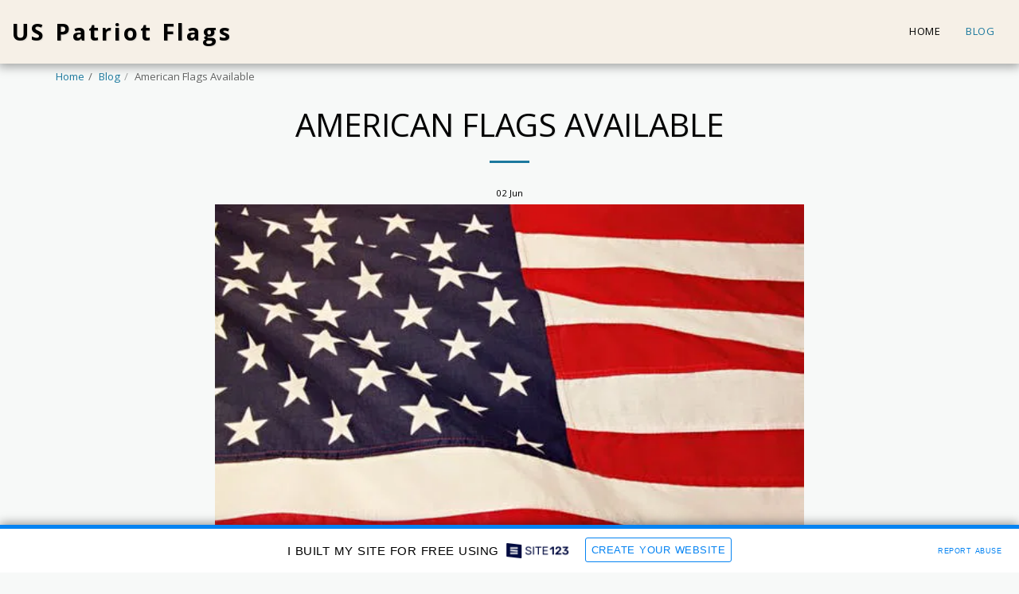

--- FILE ---
content_type: text/html; charset=UTF-8
request_url: https://629875c21b6fc.site123.me/blog/american-flags-available
body_size: 1808
content:
<!DOCTYPE html>
<html lang="en">
<head>
    <meta charset="utf-8">
    <meta name="viewport" content="width=device-width, initial-scale=1">
    <title></title>
    <style>
        body {
            font-family: "Arial";
        }
    </style>
    <script type="text/javascript">
    window.awsWafCookieDomainList = [];
    window.gokuProps = {
"key":"AQIDAHjcYu/GjX+QlghicBgQ/7bFaQZ+m5FKCMDnO+vTbNg96AGvfpWwg+S+64/CD3DBdsOtAAAAfjB8BgkqhkiG9w0BBwagbzBtAgEAMGgGCSqGSIb3DQEHATAeBglghkgBZQMEAS4wEQQMe3NLUdITcxdyK+ScAgEQgDstSWYnhteY6SR5dc5NXNoA2ZqNR+vI60CR6EPqN2nSzWvShPkYpPJpKJ65wPDZsHl0kofZp28i1cYwQA==",
          "iv":"CgAGMjLFOgAADOlb",
          "context":"1hU8aDvq7epK6f49VTHs1ImmgcUO1IXcpnfq7I+3gCajqJaFWwjGJv3TERYq1wmc/t5W3HBOA+FSuCCNSqDv8w8MOMexVNNV7wx13HBhvrjv2nqKAVlTF13+eGI0UaBqbS1XaExMT1otMqxsTOxoGiR4V2PYfkfZ2oRsqSL0BYW+K6fchHo6PW5SRsuguTdmZG9DIUKT2t4COg/uScr1/L91Ok90JKx1W8nifnbbKsxfbSh4q1iFUO+iphaoL4YUG/+PMxGrmdoHbZKKEMXrKPr5qmoDfmaT0ycuSanyGehLJNVqlFe2O4hqjaGreNQzpD/nYQP5FwLkbwmnRQwWrIozajqR0hrMNsGXvLX/HpRxhMiU5c2X35c="
};
    </script>
    <script src="https://3ebe8aca4f86.70064874.us-east-1.token.awswaf.com/3ebe8aca4f86/37f16da8cb4d/d335e59f7b06/challenge.js"></script>
</head>
<body>
    <div id="challenge-container"></div>
    <script type="text/javascript">
        AwsWafIntegration.saveReferrer();
        AwsWafIntegration.checkForceRefresh().then((forceRefresh) => {
            if (forceRefresh) {
                AwsWafIntegration.forceRefreshToken().then(() => {
                    window.location.reload(true);
                });
            } else {
                AwsWafIntegration.getToken().then(() => {
                    window.location.reload(true);
                });
            }
        });
    </script>
    <noscript>
        <h1>JavaScript is disabled</h1>
        In order to continue, we need to verify that you're not a robot.
        This requires JavaScript. Enable JavaScript and then reload the page.
    </noscript>
</body>
</html>